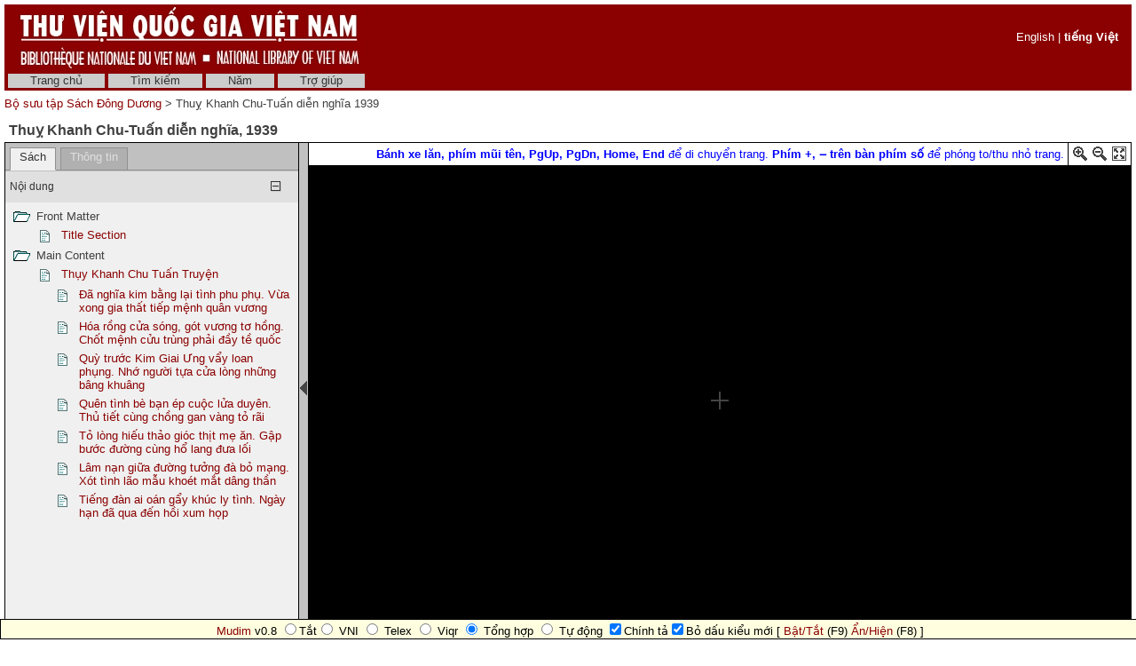

--- FILE ---
content_type: text/html; charset=utf-8
request_url: http://sach.nlv.gov.vn/sach/cgi-bin/sach?a=d&d=tcyhmR1939&e=-------vi-20--1--img-txIN-------
body_size: 28053
content:

<!DOCTYPE HTML PUBLIC "-//W3C//DTD HTML 4.01 Transitional//EN" "http://www.w3.org/TR/html4/loose.dtd">
<html>
  <head>
    <title>Thuỵ Khanh Chu-Tuấn diễn nghĩa 1939 &mdash;  Bộ sưu tập Sách Đông Dương </title>
    <meta name="veridian-license" content="XXXXX-XXXXX-NFNLW-LMR3K" >
    <meta name="veridian-version" content="v40 (20121205)" >
    <meta name="google-site-verification" content="0sAFOyKA3QshQ_U_G_62qHKn-z_coN5MuYpLL-yybak" />
    <meta name="msvalidate.01" content="6D7E97232F71A25582093F86BB5BC683" />
     <meta name="keywords" content=", " />
    <meta name="description" content="" />

    <link rel="shortcut icon" href="/sach/custom/sach/web/images/favicon.ico" >
    
    <!-- Core Veridian CSS -->
    <link rel="stylesheet" href="/sach/web/style/20131202-veridian-core.css" type="text/css" charset="UTF-8" >
    <!--[if IE]>
      <link rel="stylesheet" href="/sach/web/style/20131202-veridian-core-ie.css" type="text/css" >
    <![endif]-->

    <!-- Inline CSS, to use macros -->
    <style type="text/css">
      a
      {
        color: #8B0000;;
      }

      a:hover
      {
        color: #B24221;
      }

      body, p, select, table
      {
        color: #404040;
        font-family: 'Helvetica neue', Helvetica, 'Lucida Sans Unicode', 'Arial Unicode MS', 'Lucida Sans', Arial, sans-serif;
      }

      h2
      {
        color: #404040; font-family: 'Helvetica neue', Helvetica, 'Lucida Sans Unicode', 'Arial Unicode MS', 'Lucida Sans', Arial, sans-serif; font-size: 12pt; font-weight: bold; margin-bottom: 2px; margin-top: 13px; padding-bottom: 2px; padding-top: 0px;
      }

      .veridianhighlightcolor
      {
        background-color: #FFFF77;
      }

      .veridianmaincolor
      {
        background-color: #8B0000;;
      }
    </style>

    <!--[if lt IE 7]>
      <style type="text/css"> #bodydiv { height: 100% } </style>
    <![endif]-->


    
    <!-- JQuery core files and plugins used -->
    <script type="text/javascript" src="/sach/web/script/jquery/jquery-1.4.4.min.js"></script>
    <script type="text/javascript" src="/sach/web/script/jquery/jquery.cooquery.min.js"></script>
    <script type="text/javascript" src="/sach/web/script/jquery/jquery.disable.text.select.pack.js"></script>
    <script type="text/javascript" src="/sach/web/script/jquery/jquery.mousewheel.min.js"></script>

    <!-- Core Veridian Javascript -->
    <script type="text/javascript" src="/sach/web/script/20131202-veridian-core.js"></script>
    <!--[if lt IE 7]>
      <script type="text/javascript" src="/sach/web/script/20131202-veridian-core-ie.js"></script>
    <![endif]-->

    <!-- Core Veridian Javascript values -->
    <script type="text/javascript">
      // <![CDATA[

      var gwcgi = '/sach/cgi-bin/sach';
      var linkSafePageArgs = 'a%3dd%26d%3dtcyhmR1939%26e%3d-------vi-20--1--img-txIN-------';
      var state = 'e=-------vi-20--1--img-txIN-------';

      var loadingString = "Đang tải...";
      var saveString = "Lưu lại";
      var savedString = "Đã lưu lại";
      var savingString = "Đang lưu lại...";

      // ]]>
    </script>

    <!-- Veridian metadata editing Javascript, if enabled -->
    


    
<link rel="stylesheet" href="/sach/web/style/20131202-veridian-interface-original.css" type="text/css" >

<script type="text/javascript" language="javascript">
  (function(i,s,o,g,r,a,m){i['GoogleAnalyticsObject']=r;i[r]=i[r]||function(){
  (i[r].q=i[r].q||[]).push(arguments)},i[r].l=1*new Date();a=s.createElement(o),
  m=s.getElementsByTagName(o)[0];a.async=1;a.src=g;m.parentNode.insertBefore(a,m)
  })(window,document,'script','//www.google-analytics.com/analytics.js','ga');

  ga('create', 'UA-42233800-1', 'nlv.gov.vn');
  ga('send', 'pageview');

</script>

<!-- (Quoc Tuan) Add Vietnamese keyboard plug-in into webpages -->
<script type="text/javascript" src="/sach/custom/sach/web/script/mudim.js"></script>

<!-- (Quoc Tuan) Add HTML virtual keyboard into landing-page
     Copyright © 2013 Brian Huisman AKA GreyWyvern http://www.greywyvern.com/code/javascript/keyboard -->
     <script type="text/javascript" src="/sach/custom/sach/web/script/keyboard.js" charset="UTF-8"></script>
     <link rel="stylesheet" type="text/css" href="/sach/custom/sach/web/style/keyboard.css">

<!-- Temporarily remove semitransparent style -->
     <link rel="stylesheet" type="text/css" href="/sach/custom/sach/web/style/custom.css"> 

<!-- Inline CSS, to use macros -->
<style type="text/css">
  a.originalnavbarlink, a.originalnavbarlink:link, a.originalnavbarlink:visited
  {
    color: #333333;
    background-color: #CCCCCC;
    padding-bottom: 1px;
  }

  a.originalnavbarlink:hover
  {
    color: white;
    background-color: #666666;
    padding-bottom: 1px;
  }

  a.originalnavbarlinkactive, a.originalnavbarlinkactive:link, a.originalnavbarlinkactive:visited
  {
    color: #333333;
    background-color: #FFFFFF;
    padding-bottom: 1px;
  }

  a.originalfooterlink, a.originalfooterlink:link, a.originalfooterlink:visited
  {
    color: #CCCCCC;
  }

  a.originalfooterlink:hover
  {
    color: white;
  }
</style>

    

<link rel="stylesheet" href="/sach/web/style/20131202-panojs.css" type="text/css" >


  </head>

  <body>
    <div id="bodydiv">
      
      
<div id="headerdiv" style="padding-left: 5px; padding-right: 5px; padding-top: 5px; ">
  <table cellspacing="0" cellpadding="0" style="background-color: #8B0000;" width="100%">
    <tr>
      <td height="73" style="white-space: nowrap; padding-left: 15px">
        <a href="http://www.nlv.gov.vn"><img src="/sach/custom/sach/web/images/vietnam_header.jpg" style="border: none" alt="National Library of Vietnam" title="National Library of Vietnam" /></a>
      </td>
      <td height="73" style="white-space: nowrap; text-align: right; padding-right: 15px">
        
        

  <div id="veridianlanguageswitch" class="veridianprinthide" style="color: white">
    <!-- English is always enabled -->
    <a style="color: white; " href="/sach/cgi-bin/sach?a=d&amp;d=tcyhmR1939&amp;e=-------vi-20--1--img-txIN-------&amp;l=en">English</a>
    
    
    
     | <a style="color: white; font-weight: bold" href="/sach/cgi-bin/sach?a=d&amp;d=tcyhmR1939&amp;e=-------vi-20--1--img-txIN-------&amp;l=vi">tiếng Việt</a>
</div>

      </td>
    </tr>
  </table>
  
<!-- SACH CUSTOMISATION: No space between the header and the navigation bar -->
<div id="veridiannavigationbar" class="veridianprinthide">
  <table cellspacing="0" cellpadding="0" style="background-color: #8B0000;; color: white" width="100%">
    <tr style="height: 23px">
      <td style="white-space: nowrap; vertical-align: middle" width="100%">
        
<a class="originalnavbarlink" style="margin-left: 4px;" href="/sach/cgi-bin/sach?a=p&amp;p=home&amp;e=-------vi-20--1--img-txIN-------">Trang chủ</a>

<a class="originalnavbarlink" href="/sach/cgi-bin/sach?a=q&amp;e=-------vi-20--1--img-txIN-------">Tìm kiếm</a>

<a class="originalnavbarlink" href="/sach/cgi-bin/sach?a=cl&amp;cl=CL2&amp;e=-------vi-20--1--img-txIN-------">Năm</a>


<a class="originalnavbarlink" style="border-right: none" href="/sach/cgi-bin/sach?a=p&amp;p=help&amp;e=-------vi-20--1--img-txIN-------#all" onclick="openHelpPopup('allContent'); return false;">Trợ giúp</a>

      </td>
      
    </tr>
  </table>
</div>

  <table class="veridianprinthide" cellspacing="0" cellpadding="0" style="padding-top: 5px" width="100%">
    <tr>
      <td align="left">
<a href="/sach/cgi-bin/sach?a=p&amp;p=home&amp;e=-------vi-20--1--img-txIN-------"> Bộ sưu tập Sách Đông Dương </a> &gt;

  Thuỵ Khanh Chu-Tuấn diễn nghĩa 1939
</td>
      <td align="right"><div style="float: right; height: 18px; padding-top: 2px"><div class="addthis_toolbox addthis_default_style" style="width: 85px"><a class="addthis_button_facebook"></a><a class="addthis_button_twitter"></a><a class="addthis_button_email"></a><a href="http://www.addthis.com/bookmark.php?v=250&amp;pubid=xa-4d7819306ed7c623" class="addthis_button_compact"></a></div></div></td>
    </tr>
  </table>
</div>
<div id="veridiancontentdiv">
  <table cellpadding="0" cellspacing="0" width="100%">
    <tr>
      <td id="veridiancontent" style="padding: 5px" valign="top">


                 
<div style="padding-top: 5px; padding-left: 5px; padding-right: 5px">
  <h2 style="margin-top: 0px">Thuỵ Khanh Chu-Tuấn diễn nghĩa&#44; 1939 </h2>
</div>
       <table id="veridiandocumentdisplaytable" cellpadding="0" cellspacing="0" width="100%">     <tr>       <!-- Left pane contains tab with document table of contents + document comment areas and section-level tab -->       <td id="veridiandocumentdisplayleftpane" width="330" valign="top">         <div id="veridiandocumentdisplayleftpaneheader">           <table id="veridiandocumentdisplayleftpanetabgroup" cellpadding="0" cellspacing="0" width="100%">             <tr>                                
<td class="veridiantabspacercell"><img src="/sach/web/images/core/spacer.gif" width="5" height="1" alt="" title="" /></td>
<td class="veridiantabcell">
  <a id="veridiandocumentdisplayleftpanedocumentleveltab" class="veridiantabselected" href="#" onclick="selectDocumentDisplayLeftPaneTab('veridiandocumentdisplayleftpanedocumentleveltab'); return false;">Sách</a>
</td>
                         <!-- SACH CUSTOMISATION: New Info tab -->               <td class="veridiantabspacercell"><img src="/sach/web/images/core/spacer.gif" width="5" height="1" alt="" title="" /></td>               <td class="veridiantabcell">                 <a id="veridiandocumentdisplayleftpaneinfotab" class="veridiantabnotselected" href="#" onclick="selectDocumentDisplayLeftPaneTab('veridiandocumentdisplayleftpaneinfotab'); return false;">Thông tin</a>               </td>                <td class="veridiantabspacercell" width="100%"><img src="/sach/web/images/core/spacer.gif" width="5" height="1" alt="" title="" /></td>             </tr>           </table>         </div>         <div id="veridiandocumentdisplayleftpanecontent" style="background-color: #F0F0F0">    <div id="veridiandocumentdisplayleftpanecontentpadding">                            <div id="veridiandocumentdisplayleftpanedocumentleveltabcontent" >                 <table cellpadding="0" cellspacing="0" width="100%">                   

  
<tr id="documentleveltabcontentsareaheader" class="veridiancollapsibletableentryheader" onclick="toggleAutoResizeCollapsibleTableEntry('veridiandocumentdisplayleftpanecontent', 'veridiandocumentdisplayleftpanedocumentleveltabcontent', 'documentleveltabcontentsarea'); return false;">
  <td class="veridiancollapsibletableentryheadercell" style="border-top: 1px solid #C0C0C0; border-bottom: none">Nội dung</td>
  <td class="veridiancollapsibletableentryheadercell" style="border-top: 1px solid #C0C0C0; border-bottom: none" width="1%">
    <img id="documentleveltabcontentsareaplus" src="/sach/web/images/core/iconplus.gif" width="12" height="12" alt="+" title="+" style="display: none" />
    <img id="documentleveltabcontentsareaminus" src="/sach/web/images/core/iconminus.gif" width="12" height="12" alt="-" title="-" style="display: none" />
  </td>
</tr>
<tr id="documentleveltabcontentsareacontent" class="veridiancollapsibletableentrycontent">
  <td colspan="2">
    <!-- This is resized to the correct height by code in veridian-core.js via veridian-document-display.js -->
    <div id="documentleveltabcontentsareacontentdiv" style="height: 0px; overflow: auto">
      <div id="documentleveltabcontentsareacontentpaddingdiv" style="padding-left: 5px; padding-right: 5px; padding-top: 5px; padding-bottom: 10px">

    <div id="veridiandocumentdisplayleftpanecontentscontainer">
      <!-- Filled by AJAX when the document-level tab is first selected -->
    </div>
  
      </div>
    </div>
  </td>
</tr>
<!-- This is ugly but we can't call initialiseCollapsibleTableEntry() inside the modified elements -->
<tr><td style="display: none"><script type="text/javascript">initialiseCollapsibleTableEntry('documentleveltabcontentsarea', 'expanded');</script></td></tr>

                   

                   

                 </table>               </div>       <!-- SACH CUSTOMISATION: New Info tab -->             <div id="veridiandocumentdisplayleftpaneinfotabcontent" style="display: none">               <table cellpadding="0" cellspacing="0" class="metadatainfotable" width="100%">                 <tr><td>                                  <!-- START: Display Metadata -->                                        <div style="padding-bottom: 15px;"><b>Nhan đề</b></div>                     <div style="padding-bottom: 15px; padding-left: 40px; color:#0000FF"><b>Thuỵ Khanh Chu-Tuấn diễn nghĩa</b></div>                                    <div style="padding-bottom: 15px;"><b>Chủ đề</b></div>                     <div style="padding-bottom: 15px; padding-left: 40px;">Văn học, Truyện ngắn, Việt Nam</div>                                                                                   <div style="padding-bottom: 15px;"><b>Nhà xuất bản</b></div>                     <div style="padding-bottom: 15px; padding-left: 40px;">H. : Quang Thịnh : In lần thứ 1</div>                                               <div style="padding-bottom: 15px;"><b>Năm xuất bản</b></div>                     <div style="padding-bottom: 15px; padding-left: 40px;">1939</div>                                        <div style="padding-bottom: 15px;"><b>Loại (kiểu)</b></div>                     <div style="padding-bottom: 15px; padding-left: 40px;">Text</div>                                        <div style="padding-bottom: 15px;"><b>Thông tin vật lý</b></div>                     <div style="padding-bottom: 15px; padding-left: 40px;">Sách in (Printed Book) : 40tr : 18cm</div>                                        <div style="padding-bottom: 15px;"><b>Ký hiệu kho</b></div>                     <div style="padding-bottom: 15px; padding-left: 40px;">M12598</div>                                        <div style="padding-bottom: 15px;"><b>Nguồn</b></div>                     <div style="padding-bottom: 15px; padding-left: 40px;">Sách Đông Dương (Indochina Book); Ký hiệu (Call Number): M12598</div>                                        <div style="padding-bottom: 15px;"><b>Ngôn ngữ</b></div>      <div style="padding-bottom: 15px; padding-left: 40px;">Việt</div>                            <div style="padding-bottom: 15px;"><b>Diện bao quát</b></div>      <div style="padding-bottom: 15px; padding-left: 40px;">Bộ sưu tập sách Đông Dương (Indochina Books Collection): 1700-1954</div>                            <div style="padding-bottom: 15px;"><b>Bản quyền</b></div>      <div style="padding-bottom: 15px; padding-left: 40px;">Thư viện Quốc gia Việt Nam (National Library of Viet Nam); Phạm vi công cộng (Public Domain)</div>                  <!-- END: Display Metadata -->                 </tr></td>               </table>             </div>                  </div>         </div>       </td>        
<td id="veridiandocumentdisplaypaneseparator" align="center" valign="middle" width="10"><img id="veridiandocumentdisplayhideleftpaneimage" src="/sach/web/images/core/iconhide.gif" width="8" height="16" onclick="toggleLeftPaneHidden()" alt="Ẩn/hiện bảng bên trái " title="Ẩn/hiện bảng bên trái " style="cursor: pointer" /><img id="veridiandocumentdisplayshowleftpaneimage" src="/sach/web/images/core/iconshow.gif" width="8" height="16" onclick="toggleLeftPaneHidden()" alt="Ẩn/hiện bảng bên trái " title="Ẩn/hiện bảng bên trái " style="cursor: pointer; display: none" /></td>
        <!-- Right pane contains PanoJS or Realistic Book viewer -->       <td id="veridiandocumentdisplayrightpane" valign="top">         <!-- Document-level PanoJS display -->         

<div id="veridiandocumentdisplayrightpaneheader" style="width: 100%">
  <table cellpadding="0" cellspacing="0" class="veridiandocumentdisplaypaneheadertable veridianviewercontrols" width="100%">
    <tr>
      <td style="white-space: nowrap">
        
      </td>
      <td width="40%" style="padding-left: 8px; padding-right: 4px; white-space: nowrap">
        &nbsp;
      </td>
       <td width="60%" style="padding-left: 8px; padding-right: 4px; white-space: nowrap">
        &nbsp;
       </td>
       <td style="padding-left: 8px; padding-right: 4px; white-space: nowrap">
          <font color="blue"> <b>Bánh xe lăn, phím mũi tên, PgUp, PgDn, Home, End</b> để di chuyển trang. <b>Phím +, ‒ trên bàn phím số</b> để phóng to/thu nhỏ trang.</font>
       </td>
      <td style="border-left: solid 1px black; padding-left: 4px; white-space: nowrap" width="16">
        <a href="#" onclick="viewerZoom(1); return false;" title="Phóng to"><img id="veridianpanojsiconzoomin" src="/sach/web/images/core/iconzoomin.gif" width="18" height="18" alt="Phóng to" style="padding-top: 3px" title="Phóng to" /></a>&nbsp;<a href="#" onclick="viewerZoom(-1); return false;" title="Thu nhỏ"><img id="veridianpanojsiconzoomout" src="/sach/web/images/core/iconzoomout.gif" width="18" height="18" alt="Thu nhỏ" style="padding-top: 3px" title="Thu nhỏ" /></a>&nbsp;<a href="#" onclick="toggleDocumentDisplayMaximised(); return false;" title="Tối đa"><img src="/sach/web/images/core/iconmaximize.gif" width="18" height="18" alt="Tối đa" style="padding-top: 3px" title="Tối đa" /></a>
      </td>
    </tr>
  </table>
</div>

<table id="veridianpanojspopupmenu">
  <tr>
    <td id="veridianpanojspopupmenucell"></td>
  </tr>
</table>
<!-- The contextmenu handler is required for crappy IE, to prevent the normal browser context menu from appearing -->
<script type="text/javascript">
  $("#veridianpanojspopupmenu").bind("contextmenu", function() { return false; });
</script>

<!-- This is resized to the correct height to fill the screen by code in veridian-document-display.js -->
<div id="viewer" style="background-color: black; height: 0px; width: 100%">
  <div class="well" id="well"><!-- --></div>
  <div class="surface" id="touchArea" style="height: 100%; overflow: hidden; position: absolute; width: 100%"><!-- --></div>
</div>


<script type="text/javascript">
// <![CDATA[

var blankTile = '/sach/web/images/core/blank.gif';
var documentOID = 'tcyhmR1939';
var grabCursor = '/sach/web/images/core/grab.cur';
var grabbingCursor = '/sach/web/images/core/grabbing.cur';
var imageserverPageTileImageRequest = '/sach/cgi-bin/imageserver/imageserver.pl?color=all&ext=jpg';
var loadingTile = '/sach/web/images/core/blank.gif';

var level = 'document';
var mode = 'view';

var missingPageOIDs = {  };
var pageImageSizes = { '1.1':{'w':1533,'h':2264},'1.2':{'w':1374,'h':2184},'1.3':{'w':1394,'h':2000},'1.4':{'w':1394,'h':2000},'1.5':{'w':1394,'h':2000},'1.6':{'w':1394,'h':2000},'1.7':{'w':1394,'h':2000},'1.8':{'w':1394,'h':2000},'1.9':{'w':1394,'h':2000},'1.10':{'w':1394,'h':2000},'1.11':{'w':1394,'h':2000},'1.12':{'w':1394,'h':2000},'1.13':{'w':1394,'h':2000},'1.14':{'w':1394,'h':2000},'1.15':{'w':1394,'h':2000},'1.16':{'w':1394,'h':2000},'1.17':{'w':1394,'h':2000},'1.18':{'w':1394,'h':2000},'1.19':{'w':1394,'h':2000},'1.20':{'w':1394,'h':2000},'1.21':{'w':1394,'h':2000},'1.22':{'w':1394,'h':2000},'1.23':{'w':1394,'h':2000},'1.24':{'w':1394,'h':2000},'1.25':{'w':1394,'h':2000},'1.26':{'w':1394,'h':2000},'1.27':{'w':1394,'h':2000},'1.28':{'w':1394,'h':2000},'1.29':{'w':1394,'h':2000},'1.30':{'w':1394,'h':2000},'1.31':{'w':1394,'h':2000},'1.32':{'w':1394,'h':2000},'1.33':{'w':1394,'h':2000},'1.34':{'w':1394,'h':2000},'1.35':{'w':1394,'h':2000},'1.36':{'w':1394,'h':2000},'1.37':{'w':1394,'h':2000},'1.38':{'w':1230,'h':1899},'1.39':{'w':1163,'h':1907},'1.40':{'w':1198,'h':2007},'1.41':{'w':1394,'h':2000} };

// Filled by getPanoJSPageData() AJAX code
var sectionSelectionAreas = { };
var pageInfoBlocks = { };
var pagePopupBlocks = { };
var pageQueryTermAreas = { };
var logicalSectionTitles = { };
var logicalSectionPopupBlocks = { };

var initialDisplayArea = { 'page':'1.1','x':0,'y':0,'w':1533,'h':2264 };
var initialSelectedSectionOID = '';

// Start with the data for the initially displayed pages (the rest is obtained using getPanoJSData AJAX requests)
pageInfoBlocks['1.1'] = '<table><tr><td valign="top"><b>Cover Page<\/b> <\/td><\/tr><\/table>';
pagePopupBlocks['1.1'] = '    <tr><th>Cover Page<\/th><\/tr>      <!-- SACH CUSTOMISATION: Do not have the show text link for pages -->   <tr><td><a href="/sach/cgi-bin/sach?a=tc&amp;d=tcyhmR1939.1.1&amp;e=-------vi-20--1--img-txIN-------"><img src="/sach/web/images/core/icontext_invert.gif" alt="Sửa lại văn bản của trang"/>&nbsp;Sửa lại văn bản của trang<\/a><\/td><\/tr> ';
pageQueryTermAreas['1.1'] = [];
sectionSelectionAreas['2.1.1'] = [{'id':'P1_TB00001','page':'1.1','x':258,'y':151,'w':1110,'h':159}];
logicalSectionTitles['2.1.1'] = 'Title Section';
logicalSectionPopupBlocks['2.1.1'] = ' <tr><th>Title Section &#91;TITLE_SECTION&#93;<\/th><\/tr> <tr><td><a title="Phóng to phần sách này để đọc" href="/sach/cgi-bin/sach?a=d&amp;d=tcyhmR1939.2.1.1&amp;srpos=&amp;e=-------vi-20--1--img-txIN-------"><img src="/sach/web/images/core/iconzoomtoread_invert.gif" />&nbsp;Phóng to phần sách này<\/a><\/td><\/tr> <!-- SACH CUSTOMISATION: Do not allow users to clip articles, as some are extremely large -->  <!-- SACH CUSTOMISATION: Do not have the show text link for pages --> <tr><td><a href="/sach/cgi-bin/sach?a=tc&amp;d=tcyhmR1939.2.1.1&amp;e=-------vi-20--1--img-txIN-------"><img src="/sach/web/images/core/icontext_invert.gif" alt="Sửa lại phần văn bản của sách"/>&nbsp;Sửa lại phần văn bản của sách<\/a><\/td><\/tr> ';


pageInfoBlocks['1.2'] = '<table><tr><td valign="top"><b>Page 1<\/b><\/td><\/tr><\/table>';
pagePopupBlocks['1.2'] = '    <tr><th>Page 1<\/th><\/tr>      <!-- SACH CUSTOMISATION: Do not have the show text link for pages -->   <tr><td><a href="/sach/cgi-bin/sach?a=tc&amp;d=tcyhmR1939.1.2&amp;e=-------vi-20--1--img-txIN-------"><img src="/sach/web/images/core/icontext_invert.gif" alt="Sửa lại văn bản của trang"/>&nbsp;Sửa lại văn bản của trang<\/a><\/td><\/tr> ';
pageQueryTermAreas['1.2'] = [];
sectionSelectionAreas['2.2.1'] = [{'id':'P2_TB00001','page':'1.2','x':94,'y':197,'w':1095,'h':191},{'id':'P2_TB00002','page':'1.2','x':339,'y':496,'w':544,'h':44},{'id':'P2_TB00002','page':'1.2','x':339,'y':496,'w':544,'h':44},{'id':'P2_TB00003','page':'1.2','x':87,'y':603,'w':1064,'h':387},{'id':'P2_TB00004','page':'1.2','x':476,'y':1030,'w':294,'h':44}];
logicalSectionTitles['2.2.1'] = 'Thụy Khanh Chu Tuấn Truyện';
logicalSectionPopupBlocks['2.2.1'] = ' <tr><th>Thụy Khanh Chu Tuấn Truyện &#91;CHAPTER&#93;<\/th><\/tr> <tr><td><a title="Phóng to phần sách này để đọc" href="/sach/cgi-bin/sach?a=d&amp;d=tcyhmR1939.2.2.1&amp;srpos=&amp;e=-------vi-20--1--img-txIN-------"><img src="/sach/web/images/core/iconzoomtoread_invert.gif" />&nbsp;Phóng to phần sách này<\/a><\/td><\/tr> <!-- SACH CUSTOMISATION: Do not allow users to clip articles, as some are extremely large -->  <!-- SACH CUSTOMISATION: Do not have the show text link for pages --> <tr><td><a href="/sach/cgi-bin/sach?a=tc&amp;d=tcyhmR1939.2.2.1&amp;e=-------vi-20--1--img-txIN-------"><img src="/sach/web/images/core/icontext_invert.gif" alt="Sửa lại phần văn bản của sách"/>&nbsp;Sửa lại phần văn bản của sách<\/a><\/td><\/tr> ';
sectionSelectionAreas['2.2.1.1'] = [{'id':'P2_TB00005','page':'1.2','x':150,'y':1131,'w':938,'h':186},{'id':'P2_TB00006','page':'1.2','x':82,'y':1340,'w':1070,'h':508},{'id':'P3_TB00002','page':'1.3','x':196,'y':244,'w':1075,'h':1604},{'id':'P4_TB00002','page':'1.4','x':170,'y':282,'w':1088,'h':1554},{'id':'P5_TB00002','page':'1.5','x':180,'y':233,'w':1071,'h':1587},{'id':'P6_TB00002','page':'1.6','x':163,'y':329,'w':1085,'h':1584},{'id':'P7_TB00002','page':'1.7','x':202,'y':231,'w':1065,'h':1261}];
logicalSectionTitles['2.2.1.1'] = 'Đã nghĩa kim bằng lại tình phu phụ. Vừa xong gia thất tiếp mệnh quân vương';
logicalSectionPopupBlocks['2.2.1.1'] = ' <tr><th>Đã nghĩa kim bằng lại tình phu phụ. Vừa xong gia thất tiếp mệnh quân vương &#91;CHAPTER&#93;<\/th><\/tr> <tr><td><a title="Phóng to phần sách này để đọc" href="/sach/cgi-bin/sach?a=d&amp;d=tcyhmR1939.2.2.1.1&amp;srpos=&amp;e=-------vi-20--1--img-txIN-------"><img src="/sach/web/images/core/iconzoomtoread_invert.gif" />&nbsp;Phóng to phần sách này<\/a><\/td><\/tr> <!-- SACH CUSTOMISATION: Do not allow users to clip articles, as some are extremely large -->  <!-- SACH CUSTOMISATION: Do not have the show text link for pages --> <tr><td><a href="/sach/cgi-bin/sach?a=tc&amp;d=tcyhmR1939.2.2.1.1&amp;e=-------vi-20--1--img-txIN-------"><img src="/sach/web/images/core/icontext_invert.gif" alt="Sửa lại phần văn bản của sách"/>&nbsp;Sửa lại phần văn bản của sách<\/a><\/td><\/tr> ';


// Controls how far from absolute minimum zoom the "zoomed out" (initial document display) view is
var zoomedOutOffset = 3;

// Controls how far from absolute maximum zoom the "zoomed in" (logical section display) view is
var zoomedInOffset = 2;

// ]]>
</script>


<script type="text/javascript" src="/sach/custom/sach/web/script/20131202-PanoJS.js"></script>
<script type="text/javascript" src="/sach/web/script/20131202-EventUtils.js"></script>
<script type="text/javascript" src="/sach/custom/sach/web/script/20131202-veridian-panojs.js"></script>
<script type="text/javascript" src="/sach/web/script/20131202-touchMapLite.event.touch.js"></script>

         <!-- Document-level Realistic Book display -->                </td>     </tr>   </table>   
<script type="text/javascript" src="/sach/web/script/20131202-veridian-document-display.js"></script>

<script type="text/javascript">
  // <![CDATA[

  var documentOID = 'tcyhmR1939';
  var documentDisplayMaximised = ('' == 'true');

  // This must be defined for each interface to include a calculateSpaceBelowDocumentDisplayTable function
  
function calculateSpaceBelowDocumentDisplayTable()
{
  if ($('#footerdiv').is(':visible'))
  {
    // The padding at the bottom of the veridiancontent area plus the footerdiv height
    return 5 + $("#footerdiv").outerHeight(true);
  }
  else
  {
    // Just the padding at the bottom of the veridiancontent area
    return 5;
  }
}


  // ]]>
</script>
    

      <!--SACH CUSTOMISATION: This parameter is used to allow the audit script not to complain -->
    </div>

    <!-- Help popup -->
    
<div id="veridianhelppopup" class="veridianpopup" style="width: 408px; height: 384px">
  <div class="veridianpopupclose" onclick="closeHelpPopup();">x</div>
  <div id="veridianhelppopupcontent" style="height: 366px"><!-- Filled by openHelpPopup() --></div>
</div>


    <!-- Metadata editing popup, if enabled -->
    

    <!-- Used for blocking out the background when a popup is open -->
    <div id="veridianbackgroundblocker" class="veridiansemitransparent" style="display: none"></div>
    <script type="text/javascript">
      <!-- This must use "#bodydiv" rather than "body" to handle the case where there is a scrollbar -->
      $("#veridianbackgroundblocker").css({ "width": $("#bodydiv").width(), "height": $("#bodydiv").height() });
    </script>

    
      <!-- At the end of the page so if the addthis.com server is slow the page will not be delayed -->
      <script type="text/javascript" src="http://s7.addthis.com/js/250/addthis_widget.js#username=xa-4c044dd4032ed231"></script>

    
      
        <!-- 
Thời gian dự tính: 0.319388s<br />
Giờ trên máy độc giả: 0.261960s<br />
Giờ trên hệ thống: 0.031995s<br />
Children user time: 0.000000s<br />
Children system time: 0.000000s<br />
 -->
  </body>
</html>

